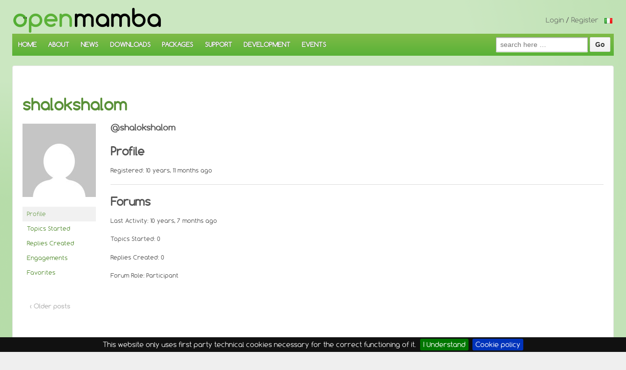

--- FILE ---
content_type: text/html; charset=UTF-8
request_url: https://openmamba.org/en/forums/users/shalokshalom/
body_size: 4321
content:
	<!doctype html>
	<!--[if !IE]>
	<html class="no-js non-ie" lang="en-US"> <![endif]-->
	<!--[if IE 7 ]>
	<html class="no-js ie7" lang="en-US"> <![endif]-->
	<!--[if IE 8 ]>
	<html class="no-js ie8" lang="en-US"> <![endif]-->
	<!--[if IE 9 ]>
	<html class="no-js ie9" lang="en-US"> <![endif]-->
	<!--[if gt IE 9]><!-->
<html class="no-js" lang="en-US"> <!--<![endif]-->
	<head>

		<meta charset="UTF-8"/>
		<meta name="viewport" content="width=device-width, initial-scale=1.0">

		<link media="all" href="https://openmamba.org/en/wp-content/cache/autoptimize/7/css/autoptimize_ebd3c3dbd48622645c3889cb9287e436.css" rel="stylesheet"><title>shalokshalom&#039;s Profile &#124; openmamba</title>

		<link rel="profile" href="http://gmpg.org/xfn/11"/>
		<link rel="pingback" href="https://openmamba.org/en/xmlrpc.php"/>

		
	  <meta name='robots' content='max-image-preview:large' />
	
	<link rel="alternate" type="application/rss+xml" title="openmamba &raquo; Feed" href="https://openmamba.org/en/feed/" />
<link rel="alternate" type="application/rss+xml" title="openmamba &raquo; Comments Feed" href="https://openmamba.org/en/comments/feed/" />






















<script type="text/javascript" src="https://openmamba.org/en/wp-content/themes/openmamba/scripts/jquery.min.js?ver=1.11.3" id="jquery-js"></script>




<link rel="https://api.w.org/" href="https://openmamba.org/en/wp-json/" /><link rel="EditURI" type="application/rsd+xml" title="RSD" href="https://openmamba.org/en/xmlrpc.php?rsd" />
<meta name="generator" content="WordPress 6.8.3" />
<link rel="alternate" href="" hreflang="x-default" />




<!-- We need this for debugging -->
<!-- Responsive 1.9.7.7 -->
<!-- openmamba 1.0.0 -->
<style type="text/css" id="custom-background-css">
body.custom-background { background-image: url("https://openmamba.org/en/wp-content/uploads/sites/7/2019/11/openmamba-sfondo-nologo.png"); background-position: center top; background-size: auto; background-repeat: repeat; background-attachment: fixed; }
</style>
		</head>

<body class="bbp-user-page single singular bbpress bbp-no-js custom-background wp-theme-responsive wp-child-theme-openmamba user-registration-page">

<div id="container" class="hfeed">

	<div class="skip-container cf">
		<a class="skip-link screen-reader-text focusable" href="#content">&darr; Skip to Main Content</a>
	</div><!-- .skip-container -->
	<div id="header">

		
		
		
		
			<div id="logo">
				<a href="https://openmamba.org/en/"><img src="https://openmamba.org/en/wp-content/uploads/sites/7/2019/11/openmamba-306x55.png" width="306" height="55" alt="openmamba"/></a>
			</div><!-- end of #logo -->

		
		
			<div id="top-widget" class="top-widget">
<br><a class='mytoplink' href=https://openmamba.org/en/login/>Login</a>&nbsp;/&nbsp;<a class='mytoplink' href=https://openmamba.org/en/register/>Register</a>&nbsp;&nbsp; <a href="https://openmamba.org/it/" title=" Italiano"><img src="https://openmamba.org/en/wp-content/plugins/multisite-language-switcher/flags/it.png" alt="it_IT"/></a>		
		
			<div id="text-5" class="widget_text">			<div class="textwidget"></div>
		</div>
		
			</div><!-- end of #top-widget -->
		<div class="main-nav"><ul id="menu-top" class="menu"><li id="menu-item-12" class="menu-item menu-item-type-post_type menu-item-object-page menu-item-home menu-item-has-children menu-item-12"><a href="https://openmamba.org/en/">HOME</a>
<ul class="sub-menu">
	<li id="menu-item-28311" class="menu-item menu-item-type-post_type menu-item-object-page menu-item-28311"><a href="https://openmamba.org/en/login/">Login / Register</a></li>
</ul>
</li>
<li id="menu-item-28306" class="menu-item menu-item-type-post_type menu-item-object-page menu-item-has-children menu-item-28306"><a href="https://openmamba.org/en/about/">ABOUT</a>
<ul class="sub-menu">
	<li id="menu-item-28961" class="menu-item menu-item-type-post_type menu-item-object-page menu-item-28961"><a href="https://openmamba.org/en/about/">About openmamba</a></li>
	<li id="menu-item-28470" class="menu-item menu-item-type-post_type menu-item-object-page menu-item-28470"><a href="https://openmamba.org/en/about/who-we-are/">Who we are</a></li>
	<li id="menu-item-28667" class="menu-item menu-item-type-post_type menu-item-object-page menu-item-28667"><a href="https://openmamba.org/en/about/contact-us/">Contact us</a></li>
	<li id="menu-item-28704" class="menu-item menu-item-type-post_type menu-item-object-page menu-item-28704"><a href="https://openmamba.org/en/about/policy/">Privacy and Cookies</a></li>
</ul>
</li>
<li id="menu-item-28721" class="menu-item menu-item-type-taxonomy menu-item-object-category menu-item-28721"><a href="https://openmamba.org/en/blog/category/openmamba/news/">NEWS</a></li>
<li id="menu-item-28440" class="menu-item menu-item-type-post_type menu-item-object-page menu-item-28440"><a href="https://openmamba.org/en/downloads/">DOWNLOADS</a></li>
<li id="menu-item-29265" class="menu-item menu-item-type-custom menu-item-object-custom menu-item-29265"><a href="https://openmamba.org/en/rpms/base">PACKAGES</a></li>
<li id="menu-item-28448" class="menu-item menu-item-type-custom menu-item-object-custom menu-item-has-children menu-item-28448"><a href="#">SUPPORT</a>
<ul class="sub-menu">
	<li id="menu-item-24937" class="menu-item menu-item-type-post_type menu-item-object-page menu-item-has-children menu-item-24937"><a href="https://openmamba.org/en/forum/">Forum</a>
	<ul class="sub-menu">
		<li id="menu-item-24947" class="menu-item menu-item-type-post_type menu-item-object-forum menu-item-24947"><a href="https://openmamba.org/en/forums/forum/users/">users</a></li>
		<li id="menu-item-24949" class="menu-item menu-item-type-post_type menu-item-object-forum menu-item-24949"><a href="https://openmamba.org/en/forums/forum/devel/">devel</a></li>
		<li id="menu-item-24948" class="menu-item menu-item-type-post_type menu-item-object-forum menu-item-24948"><a href="https://openmamba.org/en/forums/forum/news/">news</a></li>
		<li id="menu-item-24946" class="menu-item menu-item-type-post_type menu-item-object-forum menu-item-24946"><a href="https://openmamba.org/en/forums/forum/community/">community</a></li>
	</ul>
</li>
	<li id="menu-item-28396" class="menu-item menu-item-type-post_type menu-item-object-page menu-item-28396"><a href="https://openmamba.org/en/wiki/">Wiki</a></li>
	<li id="menu-item-28476" class="menu-item menu-item-type-post_type menu-item-object-page menu-item-28476"><a href="https://openmamba.org/en/users-mailing-list/">Users mailing list</a></li>
	<li id="menu-item-28523" class="menu-item menu-item-type-post_type menu-item-object-page menu-item-28523"><a href="https://openmamba.org/en/search/">Search</a></li>
	<li id="menu-item-28650" class="menu-item menu-item-type-post_type menu-item-object-page menu-item-28650"><a href="https://openmamba.org/en/packages/">Packages (old interface)</a></li>
	<li id="menu-item-28670" class="menu-item menu-item-type-post_type menu-item-object-page menu-item-28670"><a href="https://openmamba.org/en/send-a-report/">Send a report</a></li>
</ul>
</li>
<li id="menu-item-28419" class="menu-item menu-item-type-custom menu-item-object-custom menu-item-has-children menu-item-28419"><a href="#">DEVELOPMENT</a>
<ul class="sub-menu">
	<li id="menu-item-29192" class="menu-item menu-item-type-custom menu-item-object-custom menu-item-29192"><a href="https://src.openmamba.org/rpms">Package sources (Git server)</a></li>
	<li id="menu-item-28479" class="menu-item menu-item-type-post_type menu-item-object-page menu-item-28479"><a href="https://openmamba.org/en/developers-mailing-list/">Developers channels</a></li>
	<li id="menu-item-28417" class="menu-item menu-item-type-custom menu-item-object-custom menu-item-has-children menu-item-28417"><a href="#">Themes</a>
	<ul class="sub-menu">
		<li id="menu-item-28418" class="menu-item menu-item-type-post_type menu-item-object-page menu-item-28418"><a href="https://openmamba.org/en/development/desktop-wallpapers/">Desktop wallpapers</a></li>
	</ul>
</li>
	<li id="menu-item-28348" class="menu-item menu-item-type-post_type menu-item-object-page menu-item-has-children menu-item-28348"><a href="https://openmamba.org/en/development/webbuild/">Webbuild</a>
	<ul class="sub-menu">
		<li id="menu-item-28361" class="menu-item menu-item-type-post_type menu-item-object-page menu-item-28361"><a href="https://openmamba.org/en/development/webbuild/buildvm01/">buildvm01 (x86_64)</a></li>
		<li id="menu-item-28363" class="menu-item menu-item-type-post_type menu-item-object-page menu-item-28363"><a href="https://openmamba.org/en/development/webbuild/buildvm02/">buildvm02 (i586)</a></li>
		<li id="menu-item-28367" class="menu-item menu-item-type-post_type menu-item-object-page menu-item-28367"><a href="https://openmamba.org/en/development/webbuild/buildvm03/">buildvm03 (arm,aarch64)</a></li>
	</ul>
</li>
</ul>
</li>
<li id="menu-item-28720" class="menu-item menu-item-type-taxonomy menu-item-object-category menu-item-28720"><a href="https://openmamba.org/en/blog/category/openmamba/events/">EVENTS</a></li>
<li id="searchform-item"><form method="get" id="searchform" action="https://openmamba.org/en/">
	<label class="screen-reader-text" for="s">Search for:</label>
	<input type="text" class="field" name="s" id="s" placeholder="search here &hellip;" />
	<input type="submit" class="submit" name="submit" id="searchsubmit" value="Go" />
</form></li></ul></div>
		
		
	</div><!-- end of #header -->

	<div id="wrapper" class="clearfix">

<div id="content-full" class="grid col-940">

	
		
			<div class="breadcrumb-list" xmlns:v="http://rdf.data-vocabulary.org/#"><span class="breadcrumb" typeof="v:Breadcrumb"><a rel="v:url" property="v:title" href="https://openmamba.org/en/">Home</a></span> <span class="chevron">&#8250;</span> <span class="breadcrumb-current"></span></div>
						<div id="post-0" class="post-0  type- status-publish hentry">
				
				
	<h2 class="entry-title post-title"><a href="" rel="bookmark">shalokshalom</a></h2>

<div class="post-meta">
	<span class="meta-prep meta-prep-author posted">Posted on </span><a href="" title="shalokshalom" rel="bookmark"><time class="timestamp updated" datetime=""></time></a><span class="byline"> by </span><span class="author vcard"><a class="url fn n" href="https://openmamba.org/en/blog/author/" title="View all posts by "></a></span>
	</div><!-- end of .post-meta -->

				<div class="post-entry">
					
<div id="bbpress-forums" class="bbpress-wrapper">

	
	
	<div id="bbp-user-wrapper">

		
<div id="bbp-single-user-details">
	<div id="bbp-user-avatar">
		<span class='vcard'>
			<a class="url fn n" href="https://openmamba.org/en/forums/users/shalokshalom/" title="shalokshalom" rel="me">
				<img alt='' src='https://secure.gravatar.com/avatar/19773c98b1cfbbbcf454107adbd24bf558879b81e958057b2632a6ac1d60cc00?s=150&#038;d=mm&#038;r=g' srcset='https://secure.gravatar.com/avatar/19773c98b1cfbbbcf454107adbd24bf558879b81e958057b2632a6ac1d60cc00?s=300&#038;d=mm&#038;r=g 2x' class='avatar avatar-150 photo' height='150' width='150' loading='lazy' decoding='async'/>			</a>
		</span>
	</div>

	
	<div id="bbp-user-navigation">
		<ul>
			<li class="current">
				<span class="vcard bbp-user-profile-link">
					<a class="url fn n" href="https://openmamba.org/en/forums/users/shalokshalom/" title="shalokshalom&#039;s Profile" rel="me">Profile</a>
				</span>
			</li>

			<li class="">
				<span class='bbp-user-topics-created-link'>
					<a href="https://openmamba.org/en/forums/users/shalokshalom/topics/" title="shalokshalom&#039;s Topics Started">Topics Started</a>
				</span>
			</li>

			<li class="">
				<span class='bbp-user-replies-created-link'>
					<a href="https://openmamba.org/en/forums/users/shalokshalom/replies/" title="shalokshalom&#039;s Replies Created">Replies Created</a>
				</span>
			</li>

							<li class="">
					<span class='bbp-user-engagements-created-link'>
						<a href="https://openmamba.org/en/forums/users/shalokshalom/engagements/" title="shalokshalom&#039;s Engagements">Engagements</a>
					</span>
				</li>
			
							<li class="">
					<span class="bbp-user-favorites-link">
						<a href="https://openmamba.org/en/forums/users/shalokshalom/favorites/" title="shalokshalom&#039;s Favorites">Favorites</a>
					</span>
				</li>
			
			
		</ul>

		
	</div>
</div>


		<div id="bbp-user-body">
																					
<div id="bbp-user-profile" class="bbp-user-profile">
	<h2 class="entry-title">@shalokshalom</h2>
	<div class="bbp-user-section">
		<h3>Profile</h3>
		<p class="bbp-user-forum-role">Registered: 10 years, 11 months ago</p>

		
		
		<hr>
		<h3>Forums</h3>

		
			<p class="bbp-user-last-activity">Last Activity: 10 years, 7 months ago</p>

		
		<p class="bbp-user-topic-count">Topics Started: 0</p>
		<p class="bbp-user-reply-count">Replies Created: 0</p>
		<p class="bbp-user-forum-role">Forum Role: Participant</p>
	</div>
</div><!-- #bbp-author-topics-started -->

		</div>
	</div>

	
</div>
									</div>
				<!-- end of .post-entry -->

				

	<div class="post-data">
		<!--?php printf( __( 'Posted in %s', 'responsive' ), get_the_category_list( ', ' ) ); ?-->
			</div><!-- end of .post-data -->


<div class="post-edit"></div>
							</div><!-- end of #post-0 -->
			
									
		
	<div class="navigation">
		<div class="previous"><a href="https://openmamba.org/en/forums/users/shalokshalom/page/2/" >&#8249; Older posts</a></div>
		<div class="next"></div>
	</div><!-- end of .navigation -->


</div><!-- end of #content-full -->

</div><!-- end of #wrapper -->
</div><!-- end of #container -->

<div id="footer" class="clearfix">
	
	<div id="footer-wrapper">

		
		<div class="grid col-940">

			<div class="grid col-540">
							</div><!-- end of col-540 -->

			<div class="grid col-380 fit">
				<ul class="social-icons"><li class="twitter-icon"><a href="https://x.com/openmamba"><img src="https://openmamba.org/en/wp-content/themes/responsive/core/icons/twitter-icon.png" width="24" height="24" alt="Twitter"></a></li><li class="facebook-icon"><a href="https://www.facebook.com/openmamba"><img src="https://openmamba.org/en/wp-content/themes/responsive/core/icons/facebook-icon.png" width="24" height="24" alt="Facebook"></a></li><li class="linkedin-icon"><a href="https://www.linkedin.com/groups/3987800/"><img src="https://openmamba.org/en/wp-content/themes/responsive/core/icons/linkedin-icon.png" width="24" height="24" alt="LinkedIn"></a></li><li class="rss-icon"><a href="https://openmamba.org/it/?feed=rss"><img src="https://openmamba.org/en/wp-content/themes/responsive/core/icons/rss-icon.png" width="24" height="24" alt="RSS Feed"></a></li><li class="googleplus-icon"><a href="https://repology.org/repository/openmamba"><img src="https://openmamba.org/en/wp-content/themes/responsive/core/icons/googleplus-icon.png" width="24" height="24" alt="Google+"></a></li><li class="yelp-icon"><a href="https://telegram.me/openmamba"><img src="https://openmamba.org/en/wp-content/themes/responsive/core/icons/yelp-icon.png" width="24" height="24" alt="Yelp!"></a></li><li class="foursquare-icon"><a href="http://distrowatch.com/table.php?distribution=openmamba"><img src="https://openmamba.org/en/wp-content/themes/openmamba/core/icons/foursquare-icon.png" width="24" height="24" alt="foursquare"></a></li></ul><!-- .social-icons -->			</div><!-- end of col-380 fit -->

		</div><!-- end of col-940 -->
		
		<div class="grid col-300 copyright">
			&copy; 2026<a href="https://openmamba.org/en/" title="openmamba">
				openmamba			</a>
		</div><!-- end of .copyright -->

		<div class="grid col-300 scroll-top"><a href="#scroll-top" title="scroll to top">&uarr;</a></div>

		<div class="grid col-300 fit powered">Website provided by <a href="https://www.mambasoft.it/">mambaSoft</a>
			<!--?php esc_attr_e( 'powered by', 'responsive' ); ?> <a href="http://wordpress.org/" title="WordPress">
				WordPress</a-->
		</div><!-- end .powered -->

	</div><!-- end #footer-wrapper -->

	</div><!-- end #footer -->

<script type="speculationrules">
{"prefetch":[{"source":"document","where":{"and":[{"href_matches":"\/en\/*"},{"not":{"href_matches":["\/en\/wp-*.php","\/en\/wp-admin\/*","\/en\/wp-content\/uploads\/sites\/7\/*","\/en\/wp-content\/*","\/en\/wp-content\/plugins\/*","\/en\/wp-content\/themes\/openmamba\/*","\/en\/wp-content\/themes\/responsive\/*","\/en\/*\\?(.+)"]}},{"not":{"selector_matches":"a[rel~=\"nofollow\"]"}},{"not":{"selector_matches":".no-prefetch, .no-prefetch a"}}]},"eagerness":"conservative"}]}
</script>

















<script defer src="https://openmamba.org/en/wp-content/cache/autoptimize/7/js/autoptimize_49fb07ba39e7d838c0bdadafcdfa5692.js"></script></body>
</html>